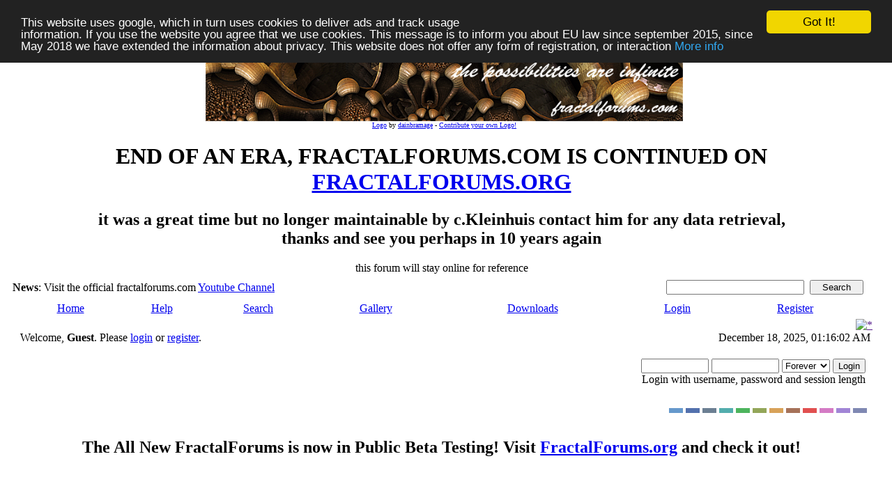

--- FILE ---
content_type: text/html; charset=ISO-8859-1
request_url: https://www.fractalforums.com/index.php?PHPSESSID=75e68b61328d6c14bb34c3f61a6d4422;action=gallery;sa=view;id=17064
body_size: 6837
content:
<!DOCTYPE html PUBLIC "-//W3C//DTD XHTML 1.0 Transitional//EN" "http://www.w3.org/TR/xhtml1/DTD/xhtml1-transitional.dtd">
<html xmlns="http://www.w3.org/1999/xhtml"><head>
	<meta http-equiv="Content-Type" content="text/html; charset=ISO-8859-1" />
	<meta name="description" content="Welcome to Fractal Forums - anamorphose" />
	<meta name="keywords" content="PHP, MySQL, bulletin, board, free, open, source, smf, simple, machines, forum" /><!-- Begin Cookie Consent plugin by Silktide - http://silktide.com/cookieconsent -->
<script type="text/javascript">
    window.cookieconsent_options = {"message":"This website uses google, which in turn uses cookies to deliver ads and track usage <br>information. If you use the website you agree that we use cookies. This message is to inform you about EU law since september 2015, since May 2018 we have extended the information about privacy. This website does not offer any form of registration, or interaction","dismiss":"Got It!","learnMore":"More info","link":"https://www.fractalforums.com/privacy.html","theme":"dark-top"};
</script>

<script type="text/javascript" src="//cdnjs.cloudflare.com/ajax/libs/cookieconsent2/1.0.9/cookieconsent.min.js"></script>
<!-- End Cookie Consent plugin -->
	<link href="/favicon.ico" rel="shortcut icon" type="image/x-icon">
	<link rel="apple-touch-icon" href="/icon72x72.jpg"/>  
	<link rel="apple-touch-icon" sizes="72x72" href="/icon72x72.jpg"/>  
	<link rel="apple-touch-icon" sizes="114x114" href="/icon72x72.jpg"/>
	<link rel="stylesheet" type="text/css" href="https://nocache-nocookies.digitalgott.com/Themes/dilbermc/style.css?fin11&cachebust1" />
	<link rel="stylesheet" type="text/css" href="https://nocache-nocookies.digitalgott.com/Themes/dilbermc/style_lightsilver.css?fin11" />
	<link rel="stylesheet" type="text/css" href="/Themes/default/print.css?fin11" media="print" /><script language="JavaScript" type="text/javascript" src="/Themes/default/script.js?fin11"></script>
	<script language="JavaScript" type="text/javascript"><!-- // --><![CDATA[
		var smf_theme_url = "https://nocache-nocookies.digitalgott.com/Themes/dilbermc";
		var smf_images_url = "https://nocache-nocookies.digitalgott.com/Themes/dilbermc/images";
		var smf_scripturl = "https://www.fractalforums.com/index.php?PHPSESSID=75e68b61328d6c14bb34c3f61a6d4422&amp;";
		var smf_iso_case_folding = false;
		var smf_charset = "ISO-8859-1";
	// ]]></script><title>Welcome to Fractal Forums - anamorphose</title>
	<link rel="help" href="https://www.fractalforums.com/index.php?action=help;PHPSESSID=75e68b61328d6c14bb34c3f61a6d4422" target="_blank" />
	<link rel="search" href="https://www.fractalforums.com/index.php?action=search;PHPSESSID=75e68b61328d6c14bb34c3f61a6d4422" />
	<link rel="contents" href="https://www.fractalforums.com/index.php?PHPSESSID=75e68b61328d6c14bb34c3f61a6d4422" />
	<link rel="alternate" type="application/rss+xml" title="Welcome to Fractal Forums - RSS" href="https://www.fractalforums.com/index.php?type=rss;action=.xml;PHPSESSID=75e68b61328d6c14bb34c3f61a6d4422" /><meta http-equiv="X-UA-Compatible" content="IE=EmulateIE7" />
	<link rel="image_src" href="https://nocache-nocookies.digitalgott.com/gallery/17/2128_18_02_15_2_27_19.jpeg" / >
	<meta property="og:title" content="anamorphose" />
<meta property="og:type" content="article" />
<meta property="og:url" content="https://www.fractalforums.com/index.php?PHPSESSID=75e68b61328d6c14bb34c3f61a6d4422&amp;action=gallery&sa=view&id=17064" />
<meta property="og:image" content="https://nocache-nocookies.digitalgott.com/gallery/17/2128_18_02_15_2_27_19.jpeg" />
<meta property="og:image:type" content="image/jpeg" />
<meta property="og:description" content="" />
<script type="text/javascript" src="https://nocache-nocookies.digitalgott.com/gallery/js/prototype.js"></script>
		<script type="text/javascript" src="https://nocache-nocookies.digitalgott.com/gallery/js/scriptaculous.js?load=effects"></script>
		<script type="text/javascript" src="https://nocache-nocookies.digitalgott.com/gallery/js/lightbox.js"></script>
		<link rel="stylesheet" href="https://nocache-nocookies.digitalgott.com/gallery/css/lightbox.css" type="text/css" media="screen" />
		<script src="https://nocache-nocookies.digitalgott.com/gallery/notes/BrowserDetect.js" language="javascript"></script>
		<script src="https://nocache-nocookies.digitalgott.com/gallery/notes/PhotoNotes-1.5.js" language="javascript"></script>
		<link rel="stylesheet" href="https://nocache-nocookies.digitalgott.com/gallery/notes/PhotoNotes-1.5.css" type="text/css" media="screen" />

		<script src="https://nocache-nocookies.digitalgott.com/gallery/js/prototype.js"></script>
		<script language="javascript"> 
		function saveNoteDb(note){
			note.Save();
			var url = 'https://www.fractalforums.com/index.php?action=gallery;sa=savenote;pic=17064;text='+ encodeURIComponent(note.text)+' &width=' + note.rect.width + '&height=' + note.rect.height + '&left=' +note.rect.left+'&top=' + note.rect.top +'&id='+note.id ;
			var retorno = new Ajax.Request(url, {
				method: 'get',
				onSuccess: function(transport) {
				var notice = $('divResultado');
				if (transport.responseText > 0)
				{
					notice.update('Note saved!').setStyle({ background: '#dfd' });
					note.id = transport.responseText;
				}
				else
				{
					notice.update('Note not saved!<br>'+transport.responseText).setStyle({ background: '#fdd' });
				}
				}
			});
			return 1;
		}
		function deleteNoteDb(note){
			var url = 'https://www.fractalforums.com/index.php?action=gallery;sa=deletenote;pic=17064;id='+note.id ;
			var retorno = new Ajax.Request(url, {
				method: 'get',
				onSuccess: function(transport) {
				var notice = $('divResultado');
				if (transport.responseText > 0)
				{
					notice.update('Note Deleted!').setStyle({ background: '#dfd' });
					note.Delete();
				}
				else
				{
					notice.update('Note not deleted!<br>').setStyle({ background: '#fdd' });
				}
				}
			});
			return 1;
		}
		</script>

	<script language="JavaScript" type="text/javascript"><!-- // --><![CDATA[
		var current_header = false;

		function shrinkHeader(mode)
		{
			document.cookie = "upshrink=" + (mode ? 1 : 0);
			document.getElementById("upshrink").src = smf_images_url + "/lightsilver" + (mode ? "/expand.gif" : "/collapse.gif");

			document.getElementById("upshrinkHeader").style.display = mode ? "none" : "";
			document.getElementById("upshrinkHeader2").style.display = mode ? "none" : "";

			current_header = mode;
		}
	// ]]></script>
		<script language="JavaScript" type="text/javascript"><!-- // --><![CDATA[
			var current_header_ic = false;

			function shrinkHeaderIC(mode)
			{
				document.cookie = "upshrinkIC=" + (mode ? 1 : 0);
				document.getElementById("upshrink_ic").src = smf_images_url + "/lightsilver" + (mode ? "/expand.gif" : "/collapse.gif");

				document.getElementById("upshrinkHeaderIC").style.display = mode ? "none" : "";

				current_header_ic = mode;
			}
		// ]]></script>
</head>
<body>
	<div class="maindiv" style="width: 99%;">
		<div style="width: 100%;" class="topbar">
			<table cellspacing="0" cellpadding="0" border="0" style="width:100%;">
				<tr>
					<td style="padding:0;" width="1" height="120">
<table height=105 cellpadding=0 cellspacing = 0 border=0 style='padding-top:10px;padding-left:8px' width='100%'> <tr><td align='center'> <a href=''><img height='90'  id='smflogo' src='/gallery/9/909_18_12_11_7_51_50.png'></a></td> </td></tr><tr><td class='smalltext' align='center'><font size=1><a href="/index.php?action=gallery;sa=view;id=9610">Logo</a> by <a href="/index.php?action=profile;u=909">dainbramage</a> - <a href="/index.php?action=gallery;cat=27">Contribute your own Logo!</font></td></tr></table><center>
 <h1> END OF AN ERA, FRACTALFORUMS.COM IS CONTINUED ON <a href="https://fractalforums.org">FRACTALFORUMS.ORG</a></h1> 
 <h2> it was a great time but no longer maintainable by c.Kleinhuis contact him for any data retrieval, <br/>thanks and see you perhaps
 in 10 years again   </font></h2>
  this forum will stay online for reference</center>
					</td>
				</tr>
			</table>
		</div>
		<div style="width: 100%; padding-top: 4px;" class="topbar2">
			<table border="0" cellspacing="0" cellpadding="0" style="width: 100%;">
				<tr>

					<td valign="middle" height="30" class="smalltext" style="padding-left:10px; padding-top:0px; padding-bottom:0px;">
						<b>News</b>: Visit the official fractalforums.com <a href="http://www.youtube.com/user/kommissario" target="_blank">Youtube Channel</a>
					</td>
			
					<td valign="middle" height="30" style="padding-top:0px; padding-bottom:0px; padding-right:20px;" class="middletext" align="right">
				<form action="https://www.fractalforums.com/index.php?action=search2;PHPSESSID=75e68b61328d6c14bb34c3f61a6d4422" method="post" accept-charset="ISO-8859-1" style="margin: 0px;">
					<a href="https://www.fractalforums.com/index.php?action=search;advanced;PHPSESSID=75e68b61328d6c14bb34c3f61a6d4422"><img src="https://nocache-nocookies.digitalgott.com/Themes/dilbermc/images/filter.gif" align="middle" style="margin: 0px;" alt="" /></a>
					<input type="text" name="search" value="" style="width: 190px;" />&nbsp;
					<input type="submit" name="submit" value="Search" style="width: 11ex;" />
					<input type="hidden" name="advanced" value="0" />
				</form>

					</td>
				</tr>
			</table>
		</div>
		<div class="menubar">
			<table border="0" cellspacing="0" cellpadding="0" width="100%">
				<tr>
				<td align="center" class="menubg" height="30" width="20">
				</td>
				<td align="center" class="menubg2">
					<a href="https://www.fractalforums.com/index.php?PHPSESSID=75e68b61328d6c14bb34c3f61a6d4422">Home</a>
				</td>
				<td align="center" class="menubg">
					<a href="https://www.fractalforums.com/index.php?action=help;PHPSESSID=75e68b61328d6c14bb34c3f61a6d4422">Help</a>
				</td>
				<td align="center" class="menubg">
						<a href="https://www.fractalforums.com/index.php?action=search;PHPSESSID=75e68b61328d6c14bb34c3f61a6d4422">Search</a>				
				</td>
				<td align="center" class="menubg">
					<a href="https://www.fractalforums.com/index.php?action=gallery;PHPSESSID=75e68b61328d6c14bb34c3f61a6d4422">Gallery</a>					
				</td>
				<td align="center" class="menubg">
					<a href="https://www.fractalforums.com/index.php?action=downloads;PHPSESSID=75e68b61328d6c14bb34c3f61a6d4422">Downloads</a>					
				</td>
				<td align="center" class="menubg">
					<a href="https://www.fractalforums.com/index.php?action=login;PHPSESSID=75e68b61328d6c14bb34c3f61a6d4422">Login</a>					
				</td>
				<td align="center" class="menubg">
					<a href="https://www.fractalforums.com/index.php?action=register;PHPSESSID=75e68b61328d6c14bb34c3f61a6d4422">Register</a>				
				</td>
				<td align="center" class="menubg" width="20">
				</td>
				</tr>
			</table>
		</div>
			<div class="mainpage">
			<a style="float:right;" href="" onclick="shrinkHeader(!current_header); return false;"><img id="upshrink" src="https://nocache-nocookies.digitalgott.com/Themes/dilbermc/images/lightsilver/collapse.gif" alt="*" title="Shrink or expand the header." align="bottom" style="margin: 0 1ex;" /></a>		

			<div class="memberbardiv">
				<table width="100%" cellpadding="0" cellspacing="0" border="0">
					<tr>
						<td width="20">
						</td>
						<td class="memberbar">Welcome, <b>Guest</b>. Please <a href="https://www.fractalforums.com/index.php?action=login;PHPSESSID=75e68b61328d6c14bb34c3f61a6d4422">login</a> or <a href="https://www.fractalforums.com/index.php?action=register;PHPSESSID=75e68b61328d6c14bb34c3f61a6d4422">register</a>.
						</td>

						<td class="middletext" align="right" valign="top" style="padding-right:10px; padding-left:10px;">
							December 18, 2025, 01:16:02 AM
							<br/>
						</td>

					</tr>
					
					<tr id="upshrinkHeader">
						<td valign="middle" width="1" style="padding-right:10px; padding-left:10px;"></td>
						
						<td class="memberbar">
						</td>
						<td class="middletext" align="right" valign="top" style="padding-right:10px; padding-left:10px;">
							<br/>
											<script language="JavaScript" type="text/javascript" src="/Themes/default/sha1.js"></script>
			
											<form action="https://www.fractalforums.com/index.php?action=login2;PHPSESSID=75e68b61328d6c14bb34c3f61a6d4422" method="post" accept-charset="ISO-8859-1" style="margin: 3px 1ex 1px 0;" onsubmit="hashLoginPassword(this, '319a7718618515044c3147958498eb62');">
												<input type="text" name="user" size="10" /> <input type="password" name="passwrd" size="10" />
												<select name="cookielength">
													<option value="60">1 Hour</option>
													<option value="1440">1 Day</option>
													<option value="10080">1 Week</option>
													<option value="43200">1 Month</option>
													<option value="-1" selected="selected">Forever</option>
												</select>
												<input type="submit" value="Login" /><br />
												<span class="middletext">Login with username, password and session length</span>
												<input type="hidden" name="hash_passwrd" value="" />
											</form>
											<br/><br/>
						</td>
					</tr>
					<tr id="upshrinkHeader2">
						<td colspan="3" class="memberbardivbottom">
						<div style="position: relative; bottom: 15px; right:15px; float:right; ">
							<form action="https://www.fractalforums.com/index.php?PHPSESSID=75e68b61328d6c14bb34c3f61a6d4422" method="post" class="smalltext">
							<input style="border: solid 2px #6699CC; background-color: #6699CC; color: #6699CC; width: 20px; font-size: 1px;" type="submit" value="lightblue" name="options[theme_color]"/>
							<input style="border: solid 2px #5371AD; background-color: #5371AD; color: #5371AD; width: 20px; font-size: 1px;" type="submit" value="lightnavy" name="options[theme_color]"/>
							<input style="border: solid 2px #6C7F93; background-color: #6C7F93; color: #6C7F93; width: 20px; font-size: 1px;" type="submit" value="lightsilver" name="options[theme_color]"/>
							<input style="border: solid 2px #53ADAD; background-color: #53ADAD; color: #53ADAD; width: 20px; font-size: 1px;" type="submit" value="lightturquoise" name="options[theme_color]"/>
							<input style="border: solid 2px #4DB45D; background-color: #4DB45D; color: #4DB45D; width: 20px; font-size: 1px;" type="submit" value="lightgreen" name="options[theme_color]"/>
							<input style="border: solid 2px #93A659; background-color: #93A659; color: #93A659; width: 20px; font-size: 1px;" type="submit" value="lightolive" name="options[theme_color]"/>
							<input style="border: solid 2px #D8A259; background-color: #D8A259; color: #D8A259; width: 20px; font-size: 1px;" type="submit" value="lightgolden" name="options[theme_color]"/>
							<input style="border: solid 2px #a67259; background-color: #a67259; color: #a67259; width: 20px; font-size: 1px;" type="submit" value="lightbrown" name="options[theme_color]"/>
							<input style="border: solid 2px #E15050; background-color: #E15050; color: #E15050; width: 20px; font-size: 1px;" type="submit" value="lightred" name="options[theme_color]"/>
							<input style="border: solid 2px #D47BC5; background-color: #D47BC5; color: #D47BC5; width: 20px; font-size: 1px;" type="submit" value="lightrose" name="options[theme_color]"/>
							<input style="border: solid 2px #A185D6; background-color: #A185D6; color: #A185D6; width: 20px; font-size: 1px;" type="submit" value="lightlilac" name="options[theme_color]"/>
							<input style="border: solid 2px #7F88B2; background-color: #7F88B2; color: #7F88B2; width: 20px; font-size: 1px;" type="submit" value="lightviolet" name="options[theme_color]"/>
							</form>
						</div>
						</td>
					</tr>

				</table>
			</div>
			<div align="center" style="width: 90%; margin-left: auto; margin-right: auto; margin-top:10px; border: 0px solid;" class="middletext">
				<h2>The All New FractalForums is now in Public Beta Testing! Visit <a href="https://fractalforums.org">FractalForums.org</a> and check it out!
			</div> 
   
  <center>
  <script type="text/javascript"><!--
google_ad_client = "pub-4885104155050142";
google_ad_slot = "7608998450";
google_ad_width = 728;
google_ad_height = 90;
//-->
</script>
<script type="text/javascript"
src="https://pagead2.googlesyndication.com/pagead/show_ads.js">
</script></center> 
	<div id="bodyarea" style="padding: 1ex 25px 2ex 25px;"><!--Headers--><center><script type="text/javascript"><!--
google_ad_client = "pub-4885104155050142";
/* 728x15, Erstellt 05.03.08 */
google_ad_slot = "4423986926";
google_ad_width = 728;
google_ad_height = 15;
//-->
</script>
<script type="text/javascript"
src="http://pagead2.googlesyndication.com/pagead/show_ads.js">
</script></center><br/><!--End Headers-->
		<div style="padding: 3px;"><div class="nav" style="font-size: 85%; margin-bottom: 2ex; margin-top: 2ex;"><b><a href="https://www.fractalforums.com/index.php?PHPSESSID=75e68b61328d6c14bb34c3f61a6d4422" class="nav">Welcome to Fractal Forums</a></b>&nbsp;>&nbsp;<b><a href="https://www.fractalforums.com/index.php?action=gallery;PHPSESSID=75e68b61328d6c14bb34c3f61a6d4422" class="nav">Gallery</a></b>&nbsp;>&nbsp;<b><a href="https://www.fractalforums.com/index.php?action=gallery;cat=9;PHPSESSID=75e68b61328d6c14bb34c3f61a6d4422" class="nav">Linked to Boards</a></b>&nbsp;>&nbsp;<b><a href="https://www.fractalforums.com/index.php?action=gallery;cat=50;PHPSESSID=75e68b61328d6c14bb34c3f61a6d4422" class="nav">3d</a></b>&nbsp;>&nbsp;<b><a href="https://www.fractalforums.com/index.php?action=gallery;cat=35;PHPSESSID=75e68b61328d6c14bb34c3f61a6d4422" class="nav">Mandelbulb 3d</a></b></div></div><br /><table border="0" cellspacing="0" cellpadding="4" align="center" width="90%" class="tborder" >
					<tr class="titlebg">
						<td align="center">&nbsp;</td>
					</tr>
					</table>
				<table border="0" cellpadding="0" cellspacing="0" align="center" width="90%">
						<tr>
							<td style="padding-right: 1ex;" align="right" >
						<table cellpadding="0" cellspacing="0" align="right">
									<tr>
						
		<td class="mainstrip_first">&nbsp;</td>
		<td class="mainstrip"><a href="https://www.fractalforums.com/index.php?action=gallery;sa=search;PHPSESSID=75e68b61328d6c14bb34c3f61a6d4422" >Search</a></td>
		<td class="mainstrip_last">&nbsp;</td>
							</tr>
							</table>
						</td>
						</tr>
					</table>
				<br /><table border="0" cellpadding="0" cellspacing="0" align="center" width="90%">
						<tr>
							<td style="padding-right: 1ex;" align="right">
							<table cellpadding="0" cellspacing="0" align="left">
									<tr>
						
		<td class="mainstrip_first">&nbsp;</td>
		<td class="mainstrip"><a href="https://www.fractalforums.com/index.php?action=gallery;sa=slideshow;id=17064;PHPSESSID=75e68b61328d6c14bb34c3f61a6d4422" >Slideshow</a></td>
		<td class="mainstrip_last">&nbsp;</td>
							</tr>
							</table>
				</td>
						</tr>
					</table><table cellspacing="0" cellpadding="10" border="0" align="center" width="90%" class="tborder"><tr class="windowbg2">
				<td align="center"><table align="center" border="0">
				<tr class="windowbg2"><td  align="center"><a href="https://www.fractalforums.com/index.php?action=gallery;sa=view;id=17065;PHPSESSID=75e68b61328d6c14bb34c3f61a6d4422"><img src="https://nocache-nocookies.digitalgott.com/gallery/17/thumb_4162_18_02_15_8_31_38.jpeg" alt="Something" /></a></td><td align="center"><a href="https://www.fractalforums.com/index.php?action=gallery;sa=view;id=17064;PHPSESSID=75e68b61328d6c14bb34c3f61a6d4422"><img src="https://nocache-nocookies.digitalgott.com/gallery/17/thumb_2128_18_02_15_2_27_19.jpeg" alt="anamorphose" /></a></td><td align="center"><a href="https://www.fractalforums.com/index.php?action=gallery;sa=view;id=17059;PHPSESSID=75e68b61328d6c14bb34c3f61a6d4422"><img src="https://nocache-nocookies.digitalgott.com/gallery/17/thumb_8035_16_02_15_11_26_28.jpeg" alt="Like a birth in reverse" /></a></td></tr>
			</table>
			</td>
			</tr>
			<tr class="catbg">
				<td align="center">anamorphose</td>
			</tr>
			<tr class="windowbg2">
				<td align="center"><table align="center"><tr><td>
		<div class="Photo fn-container" id="PhotoContainer"><a href="https://nocache-nocookies.digitalgott.com/gallery/17/2128_18_02_15_2_27_19.jpeg" rel="lightbox" title=""><img height="450" width="450" src="https://nocache-nocookies.digitalgott.com/gallery/17/2128_18_02_15_2_27_19.jpeg" alt="" /></a></div></td></tr></table>
				 <script>
/* create the Photo Note Container */
var allNotes = new Array();
var container = document.getElementById('PhotoContainer');
var notes = new PhotoNoteContainer(container);

function AddNote()
{
	var newNote = new PhotoNote('Add note text here...',-1,new PhotoNoteRect(10,10,50,50));
    newNote.onsave = function (note) { return saveNoteDb(note); };
    newNote.ondelete = function (note) { return deleteNoteDb(note); };
    notes.AddNote(newNote);
    newNote.Select();
}
</script>
				</td>
			</tr>
			<tr class="windowbg2">
			<td align="center"><b><a href="https://www.fractalforums.com/index.php?action=gallery;sa=prev;id=17064;PHPSESSID=75e68b61328d6c14bb34c3f61a6d4422">Previous Image</a> | <a href="https://www.fractalforums.com/index.php?action=gallery;sa=next;id=17064;PHPSESSID=75e68b61328d6c14bb34c3f61a6d4422">Next Image</a></b>
			</td>
			</tr>
			<tr class="windowbg2">
				<td><b>Description: </b>
				<hr />
				Stats:<br />Total Favorities: 0 <a href="https://www.fractalforums.com/index.php?action=gallery;sa=whofavorited;pic=17064;PHPSESSID=75e68b61328d6c14bb34c3f61a6d4422">View Who Favorited</a><br />Filesize: 161.28kB<br />Height: 450  Width: 450<br />Discussion Topic: <a href="https://www.fractalforums.com/index.php?topic=20801;PHPSESSID=75e68b61328d6c14bb34c3f61a6d4422">View Topic</a><br />Keywords: <a href="https://www.fractalforums.com/index.php?action=gallery;sa=search2;key=anamorphose;PHPSESSID=75e68b61328d6c14bb34c3f61a6d4422">anamorphose</a>&nbsp;<br />Posted by:  <a href="https://www.fractalforums.com/index.php?action=profile;u=2128;PHPSESSID=75e68b61328d6c14bb34c3f61a6d4422">ericr</a><a href="https://www.fractalforums.com/index.php?action=gallery;sa=myimages;u=2128;PHPSESSID=75e68b61328d6c14bb34c3f61a6d4422"><img src="https://nocache-nocookies.digitalgott.com/Themes/dilbermc/images/filter.gif" valign="top" style="margin: 0 1ex;" alt="" /></a>&nbsp;February 18, 2015, 02:27:20 PM<br /><br />Rating: Has not been rated yet.<br /><br /><b>Image Linking Codes</b><br />
						<table border="0"><tr><td width="30%">BB Code</td><td> <input type="text" value="[img]https://nocache-nocookies.digitalgott.com/gallery/17/2128_18_02_15_2_27_19.jpeg[/img]" size="75" /></td></tr><tr><td width="30%">Direct Link</td><td> <input type="text" value="https://nocache-nocookies.digitalgott.com/gallery/17/2128_18_02_15_2_27_19.jpeg" size="75" /></td></tr><tr><td width="30%">Html Link</td><td> <input type="text" value="<img src=&#34;https://nocache-nocookies.digitalgott.com/gallery/17/2128_18_02_15_2_27_19.jpeg&#34; />" size="75" /></td></tr></table>
				</td>
			</tr><tr>
			<td align="center" class="windowbg2"><span class="smalltext">0 Members and 1 Guest are viewing this picture.</span></td></tr>
		</table>
<table border="0" cellpadding="0" cellspacing="0" align="center" width="90%">
						<tr>
							<td style="padding-right: 1ex;" align="right">
						<table cellpadding="0" cellspacing="0" align="right">
									<tr>
						
		<td class="mainstrip_first">&nbsp;</td>
		<td class="mainstrip"><a href="https://www.fractalforums.com/index.php?action=gallery;sa=slideshow;id=17064;PHPSESSID=75e68b61328d6c14bb34c3f61a6d4422" >Slideshow</a></td>
		<td class="mainstrip_last">&nbsp;</td>
							</tr>
							</table>
						</td>
						</tr>
					</table>
				<br /><table cellspacing="0" cellpadding="10" border="0" align="center" width="90%" class="tborder">
				<tr class="catbg">
					<td colspan="2">Comments (0)  <a href="https://www.fractalforums.com/index.php?action=gallery;sa=view;id=17064;showrss=1;PHPSESSID=75e68b61328d6c14bb34c3f61a6d4422"><img src="https://nocache-nocookies.digitalgott.com/gallery//rss.png" alt="rss" /></a></td>
				</tr></table><br /><div align="center"><a href="https://www.fractalforums.com/index.php?action=gallery;cat=35;PHPSESSID=75e68b61328d6c14bb34c3f61a6d4422">Return to Gallery</a></div><br /><div style="padding: 3px;"><div class="nav" style="font-size: 85%; margin-bottom: 2ex; margin-top: 2ex;"><b><a href="https://www.fractalforums.com/index.php?PHPSESSID=75e68b61328d6c14bb34c3f61a6d4422" class="nav">Welcome to Fractal Forums</a></b>&nbsp;>&nbsp;<b><a href="https://www.fractalforums.com/index.php?action=gallery;PHPSESSID=75e68b61328d6c14bb34c3f61a6d4422" class="nav">Gallery</a></b>&nbsp;>&nbsp;<b><a href="https://www.fractalforums.com/index.php?action=gallery;cat=9;PHPSESSID=75e68b61328d6c14bb34c3f61a6d4422" class="nav">Linked to Boards</a></b>&nbsp;>&nbsp;<b><a href="https://www.fractalforums.com/index.php?action=gallery;cat=50;PHPSESSID=75e68b61328d6c14bb34c3f61a6d4422" class="nav">3d</a></b>&nbsp;>&nbsp;<b><a href="https://www.fractalforums.com/index.php?action=gallery;cat=35;PHPSESSID=75e68b61328d6c14bb34c3f61a6d4422" class="nav">Mandelbulb 3d</a></b></div></div><!-- caa97f05b050bb9704008a58c9fd36b7 --><div align="center"><!--Link must remain or contact me to pay to remove.--><span class="smalltext">Powered by <a href="http://www.smfhacks.com/smf-gallery-pro.php" target="blank">SMF Gallery Pro</a></span><!--End Copyright link--></div><!--Footers--><br/><center><script type="text/javascript"><!--
google_ad_client = "pub-4885104155050142";
/* 728x90, Erstellt 05.03.08 */
google_ad_slot = "0199758893";
google_ad_width = 728;
google_ad_height = 90;
//-->
</script>
<script type="text/javascript"
src="http://pagead2.googlesyndication.com/pagead/show_ads.js">
</script></center><!--End Footers-->
	</div>

	<div id="footerarea" style="text-align: center; padding-bottom: 1ex;">
		<script language="JavaScript" type="text/javascript"><!-- // --><![CDATA[
			function smfFooterHighlight(element, value)
			{
				element.src = smf_images_url + "/" + (value ? "h_" : "") + element.id + ".gif";
			}
		// ]]></script>
		<table cellspacing="0" cellpadding="3" border="0" align="center" width="100%">
			<tr>
				<td width="28%" valign="middle" align="right">
					<a href="http://www.mysql.com/" target="_blank"><img id="powered-mysql" src="https://nocache-nocookies.digitalgott.com/Themes/dilbermc/images/powered-mysql.gif" alt="Powered by MySQL" width="54" height="20" style="margin: 5px 16px;" onmouseover="smfFooterHighlight(this, true);" onmouseout="smfFooterHighlight(this, false);" /></a>
					<a href="http://www.php.net/" target="_blank"><img id="powered-php" src="https://nocache-nocookies.digitalgott.com/Themes/dilbermc/images/powered-php.gif" alt="Powered by PHP" width="54" height="20" style="margin: 5px 16px;" onmouseover="smfFooterHighlight(this, true);" onmouseout="smfFooterHighlight(this, false);" /></a>
				</td>
				<td valign="middle" align="center" style="white-space: nowrap;">
					
		<span class="smalltext" style="display: inline; visibility: visible; font-family: Verdana, Arial, sans-serif;"><a href="http://www.simplemachines.org/" title="Simple Machines Forum" target="_blank">Powered by SMF 1.1.21</a> |
<a href="http://www.simplemachines.org/about/copyright.php" title="Free Forum Software" target="_blank">SMF &copy; 2015, Simple Machines</a>
		</span>
					<br/><br/>
					<span class="smalltext"></span>
				</td>
				<td width="28%" valign="middle" align="left">
					<a href="http://validator.w3.org/check/referer" target="_blank"><img id="valid-xhtml10" src="https://nocache-nocookies.digitalgott.com/Themes/dilbermc/images/valid-xhtml10.gif" alt="Valid XHTML 1.0!" width="54" height="20" style="margin: 5px 16px;" onmouseover="smfFooterHighlight(this, true);" onmouseout="smfFooterHighlight(this, false);" /></a>
					<a href="http://jigsaw.w3.org/css-validator/check/referer" target="_blank"><img id="valid-css" src="https://nocache-nocookies.digitalgott.com/Themes/dilbermc/images/valid-css.gif" alt="Valid CSS!" width="54" height="20" style="margin: 5px 16px;" onmouseover="smfFooterHighlight(this, true);" onmouseout="smfFooterHighlight(this, false);" /></a>
					<span style="float:right; margin-right:10px; font-size:70%;"><b>Dilber MC</b> Theme by <b><a href="http://www.harzem.com/themes/themes.php?theme=dilbermc;color=lightsilver" target="_blank">HarzeM</a></b></span>
				</td>
			</tr>
		</table>
		<span class="smalltext">Page created in 0.786 seconds with 31 queries. (<a href="http://code.google.com/p/prettyurls/">Pretty URLs</a> adds 0.01s, 1q)</span>
		<script language="JavaScript" type="text/javascript"><!-- // --><![CDATA[
			window.addEventListener("load", smf_codeFix, false);

			function smf_codeFix()
			{
				var codeFix = document.getElementsByTagName ? document.getElementsByTagName("div") : document.all.tags("div");

				for (var i = 0; i < codeFix.length; i++)
				{
					if ((codeFix[i].className == "code" || codeFix[i].className == "post" || codeFix[i].className == "signature") && codeFix[i].offsetHeight < 20)
						codeFix[i].style.height = (codeFix[i].offsetHeight + 20) + "px";
				}
			}
		// ]]></script><script>
  (function(i,s,o,g,r,a,m){i['GoogleAnalyticsObject']=r;i[r]=i[r]||function(){
  (i[r].q=i[r].q||[]).push(arguments)},i[r].l=1*new Date();a=s.createElement(o),
  m=s.getElementsByTagName(o)[0];a.async=1;a.src=g;m.parentNode.insertBefore(a,m)
  })(window,document,'script','//www.google-analytics.com/analytics.js','ga');

  ga('create', 'UA-4799345-1', 'auto');
  ga('send', 'pageview');

</script>
	</div>
	</div>
	</div>
	<div id="ajax_in_progress" class="ajax_in_progress" style="display: none;">Loading...</div>
</body></html>

--- FILE ---
content_type: text/html; charset=utf-8
request_url: https://www.google.com/recaptcha/api2/aframe
body_size: 268
content:
<!DOCTYPE HTML><html><head><meta http-equiv="content-type" content="text/html; charset=UTF-8"></head><body><script nonce="nbzBzQtXrT4gD27WdF8H5A">/** Anti-fraud and anti-abuse applications only. See google.com/recaptcha */ try{var clients={'sodar':'https://pagead2.googlesyndication.com/pagead/sodar?'};window.addEventListener("message",function(a){try{if(a.source===window.parent){var b=JSON.parse(a.data);var c=clients[b['id']];if(c){var d=document.createElement('img');d.src=c+b['params']+'&rc='+(localStorage.getItem("rc::a")?sessionStorage.getItem("rc::b"):"");window.document.body.appendChild(d);sessionStorage.setItem("rc::e",parseInt(sessionStorage.getItem("rc::e")||0)+1);localStorage.setItem("rc::h",'1766016965094');}}}catch(b){}});window.parent.postMessage("_grecaptcha_ready", "*");}catch(b){}</script></body></html>

--- FILE ---
content_type: text/plain
request_url: https://www.google-analytics.com/j/collect?v=1&_v=j102&a=1646195857&t=pageview&_s=1&dl=https%3A%2F%2Fwww.fractalforums.com%2Findex.php%3FPHPSESSID%3D75e68b61328d6c14bb34c3f61a6d4422%3Baction%3Dgallery%3Bsa%3Dview%3Bid%3D17064&ul=en-us%40posix&dt=Welcome%20to%20Fractal%20Forums%20-%20anamorphose&sr=1280x720&vp=1280x720&_u=IEBAAEABAAAAACAAI~&jid=1970284209&gjid=1169711013&cid=1821865914.1766016964&tid=UA-4799345-1&_gid=1178794690.1766016964&_r=1&_slc=1&z=199082619
body_size: -452
content:
2,cG-F8LZ7GV92K